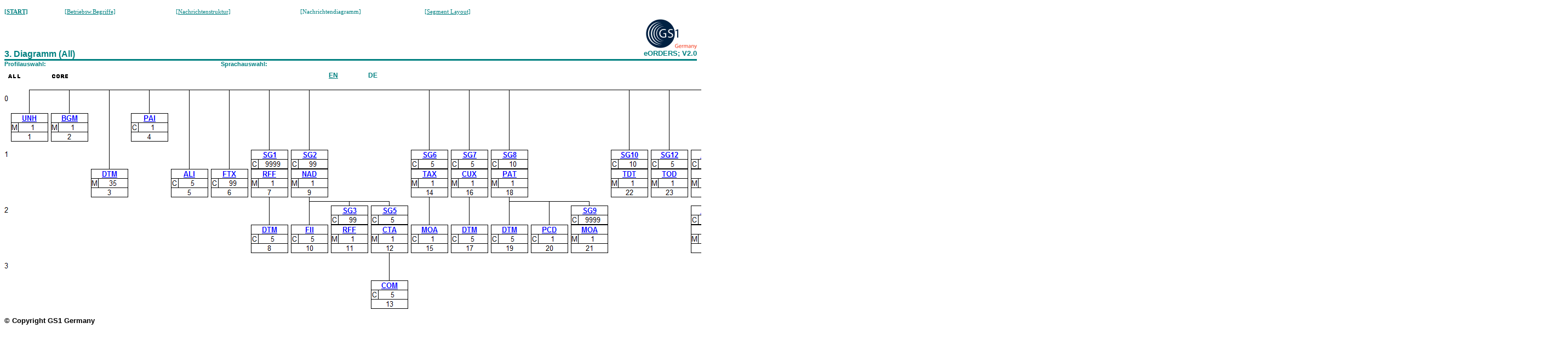

--- FILE ---
content_type: text/html; charset=utf-8
request_url: https://www.gs1-germany.de/internet/common/files/eEurope_english/orders/german/all/h31.htm
body_size: 2100
content:
  <!DOCTYPE HTML PUBLIC "-//W3C//DTD HTML 4.01 Transitional//EN">
  <HTML>
  <HEAD>
  <TITLE>eORDERS; V2.0</TITLE>
  <META http-equiv="Content-Type" content="text/html; charset=utf-8">
  <META name="GENERATOR" content="GEFEG.FX">
  <META name="edipath" content="eORDERS; V2.0/ORDERS">
  <META name="segmentnumber" content="">
  <BASE target="_top">
  <STYLE type="text/css">
    .f0 { font: bold 8pt "Verdana"; }
    .f1 { font: 8pt "Verdana"; }
    .f2 { font: 9pt "Arial"; }
    .f3 { font: bold 12pt "Arial"; }
    .f4 { font: bold 10pt "Arial"; }
    .f5 { font: bold 8pt "Arial"; }
    .f6 { font: bold 9pt "Arial"; }
    .f7 { font: 10pt "Arial"; }
    .b0 {border-color:#000000; }
    .b1 {border-width:1.5pt;border-style:double;border-color:#000000; }
    .b2 {border-top-width:6.0pt;border-bottom-width:6.0pt;border-top-style:solid;border-bottom-style:solid;border-left-color:#FFFFFF;border-top-color:#FFFFFF;border-right-color:#000000;border-bottom-color:#FFFFFF; }
    .b3 {border-left-width:6.0pt;border-top-width:6.0pt;border-bottom-width:6.0pt;border-left-style:solid;border-top-style:solid;border-bottom-style:solid;border-left-color:#FFFFFF;border-top-color:#FFFFFF;border-right-color:#000000;border-bottom-color:#FFFFFF; }
    .b4 {border-bottom-width:2.3pt;border-bottom-style:solid;border-left-color:#000000;border-top-color:#000000;border-right-color:#000000;border-bottom-color:#008080; }
    .b5 {border-top-width:6.0pt;border-bottom-width:6.0pt;border-top-style:solid;border-bottom-style:solid;border-left-color:#FFFFFF;border-top-color:#FFFFFF;border-right-color:#0000FF;border-bottom-color:#FFFFFF; }
    .b6 {border-left-width:6.0pt;border-top-width:6.0pt;border-bottom-width:6.0pt;border-left-style:solid;border-top-style:solid;border-bottom-style:solid;border-left-color:#FFFFFF;border-top-color:#FFFFFF;border-right-color:#0000FF;border-bottom-color:#FFFFFF; }
    .b7 {border-top-width:6.0pt;border-top-style:solid;border-color:#FFFFFF; }
    .b8 {border-width:0.8pt;border-style:solid;border-color:#000000; }
    .b9 {border-top-width:0.8pt;border-right-width:0.8pt;border-top-style:solid;border-right-style:solid;border-color:#000000; }
    .b10 {border-top-width:0.8pt;border-top-style:solid;border-color:#000000; }
    .b11 {border-width:0.8pt;border-style:solid;border-color:#000000; }
    .b12 {border-width:0.8pt;border-style:solid;border-color:#000000; }
  </STYLE>
  <script language="JavaScript" src="../../script.js" type="text/javascript">
  </script>
  </HEAD>
  <BODY onload="init()" BGCOLOR="#FFFFFF" LINK="#008080" VLINK="#008080" ALINK="#800080">
      <TABLE  WIDTH="100%" CELLSPACING="0" CELLPADDING="0" BORDER="0">
        <TR>
          <TD VALIGN="TOP" WIDTH="8%" CLASS="b2" NOWRAP><A HREF="../../id1.htm"><SPAN  CLASS="f0">[START]</SPAN></A></TD>
          <TD VALIGN="TOP" WIDTH="16%" CLASS="b3" NOWRAP><A HREF="h11.htm"><SPAN  CLASS="f1">[Betriebsw.Begriffe]</SPAN></A></TD>
          <TD VALIGN="TOP" WIDTH="18%" CLASS="b3" NOWRAP><A HREF="h21.htm"><SPAN  CLASS="f1">[Nachrichtenstruktur]</SPAN></A></TD>
          <TD VALIGN="TOP" WIDTH="18%" CLASS="b3" NOWRAP><FONT  COLOR="#008080"><SPAN  CLASS="f1">[Nachrichtendiagramm]</SPAN></FONT></TD>
          <TD VALIGN="TOP" WIDTH="21%" CLASS="b3">
          <TABLE WIDTH="100%" BORDER="0" CELLSPACING="0" CELLPADDING="0">
            <TR>
              <TD WIDTH="83%" NOWRAP CLASS="f1"><A HREF="h51.htm">[Segment Layout]</A></TD>
              <TD WIDTH="16%" NOWRAP CLASS="f1"><FONT  COLOR="#FFFFFF"></FONT></TD>
            </TR>
          </TABLE>
          </TD>
          <TD VALIGN="TOP" WIDTH="67%" CLASS="b3"><SPAN  CLASS="f0">&nbsp;</SPAN></TD>
        </TR>
      </TABLE>
      <TABLE  WIDTH="100%" CELLSPACING="0" CELLPADDING="0" BORDER="0">
        <TR>
          <TD VALIGN="TOP" WIDTH="100%" CLASS="b0">
          <TABLE WIDTH="100%" BORDER="0" CELLSPACING="0" CELLPADDING="0">
            <TR>
              <TD WIDTH="32%" NOWRAP CLASS="f3"><FONT  COLOR="#008080">&nbsp;&nbsp; </FONT></TD>
              <TD WIDTH="58%" NOWRAP CLASS="f3"><FONT  COLOR="#FFFFFF"></FONT></TD>
              <TD WIDTH="9%" ALIGN="RIGHT"><IMG ALT="" SRC="GS1_logo-transp-de.gif" WIDTH="93" HEIGHT="55" BORDER="0"></TD>
            </TR>
          </TABLE>
          </TD>
        </TR>
      </TABLE>
      <TABLE  WIDTH="100%" CELLSPACING="0" CELLPADDING="0" BORDER="0">
        <TR>
          <TD VALIGN="TOP" WIDTH="100%" CLASS="b4">
          <TABLE WIDTH="100%" BORDER="0" CELLSPACING="0" CELLPADDING="0">
            <TR VALIGN="TOP">
              <TD WIDTH="33%" NOWRAP CLASS="f3"><FONT  COLOR="#008080">3. Diagramm (All)</FONT></TD>
              <TD WIDTH="4%" CLASS="f2">&nbsp;&nbsp;&nbsp;&nbsp;&nbsp;&nbsp;&nbsp;&nbsp;&nbsp;&nbsp;&nbsp;&nbsp;&nbsp;&nbsp;&nbsp;&nbsp;&nbsp;&nbsp;&nbsp;&nbsp;&nbsp;&nbsp;&nbsp;&nbsp;&nbsp;&nbsp;&nbsp;&nbsp;&nbsp;&nbsp;&nbsp;&nbsp;&nbsp; </TD>
              <TD WIDTH="28%" NOWRAP CLASS="f4"><FONT  COLOR="#FFFFFF"></FONT></TD>
              <TD WIDTH="33%" ALIGN="RIGHT" NOWRAP CLASS="f4"><FONT  COLOR="#008080">eORDERS; V2.0</FONT></TD>
            </TR>
          </TABLE>
          </TD>
        </TR>
      </TABLE>
      <TABLE  WIDTH="100%" CELLSPACING="0" CELLPADDING="0" BORDER="0">
        <TR>
          <TD VALIGN="TOP" WIDTH="100%" CLASS="b0">
          <TABLE WIDTH="100%" BORDER="0" CELLSPACING="0" CELLPADDING="0">
            <TR>
              <TD WIDTH="8%" NOWRAP CLASS="f5"><FONT  COLOR="#008080">Profilauswahl:</FONT></TD>
              <TD WIDTH="23%" NOWRAP CLASS="f5"><FONT  COLOR="#008080">&nbsp;&nbsp;&nbsp;&nbsp;&nbsp;&nbsp;&nbsp;&nbsp;&nbsp;&nbsp;&nbsp;&nbsp;&nbsp;&nbsp;&nbsp;&nbsp;&nbsp;&nbsp;&nbsp;&nbsp;&nbsp;&nbsp;&nbsp;&nbsp;&nbsp;&nbsp;&nbsp;&nbsp;&nbsp;&nbsp;&nbsp;&nbsp;&nbsp;&nbsp;&nbsp;&nbsp;&nbsp;&nbsp;&nbsp;&nbsp;&nbsp;&nbsp;&nbsp;&nbsp;&nbsp;&nbsp;&nbsp;&nbsp;&nbsp;&nbsp;&nbsp;&nbsp;&nbsp;&nbsp;&nbsp;&nbsp;&nbsp;&nbsp;&nbsp;&nbsp;&nbsp;&nbsp;&nbsp;&nbsp;&nbsp;&nbsp;&nbsp;&nbsp;&nbsp;&nbsp;&nbsp;&nbsp;&nbsp;&nbsp;&nbsp;&nbsp;&nbsp;&nbsp; </FONT></TD>
              <TD WIDTH="10%" NOWRAP CLASS="f5"><FONT  COLOR="#008080">Sprachauswahl:</FONT></TD>
              <TD WIDTH="58%" NOWRAP CLASS="f5"><FONT  COLOR="#FFFFFF"></FONT></TD>
            </TR>
          </TABLE>
          </TD>
        </TR>
      </TABLE>
      <TABLE  WIDTH="100%" CELLSPACING="0" CELLPADDING="0" BORDER="0">
        <TR>
          <TD VALIGN="TOP" WIDTH="6%" CLASS="b5"><IMG ALT="European DESADV" SRC="all.gif" WIDTH="36" HEIGHT="18" BORDER="0"></TD>
          <TD VALIGN="TOP" WIDTH="59%" CLASS="b6">
          <TABLE WIDTH="100%" BORDER="0" CELLSPACING="0" CELLPADDING="0">
            <TR VALIGN="TOP">
              <TD WIDTH="9%"><A HREF="../core/h31.htm"><IMG ALT="European DESADV core" SRC="core.gif" WIDTH="36" HEIGHT="18" BORDER="0"></A></TD>
              <TD WIDTH="59%" NOWRAP CLASS="f6"><FONT  COLOR="#FFFFFF"></FONT></TD>
              <TD WIDTH="5%" CLASS="f6"><A HREF="../../english/all/h31.htm">EN</A></TD>
              <TD WIDTH="5%" NOWRAP CLASS="f6"><FONT  COLOR="#FFFFFF"></FONT></TD>
              <TD WIDTH="5%" CLASS="f6"><FONT  COLOR="#008080">DE</FONT></TD>
              <TD WIDTH="16%" NOWRAP CLASS="f6"><FONT  COLOR="#FFFFFF"></FONT></TD>
            </TR>
          </TABLE>
          </TD>
          <TD VALIGN="TOP" WIDTH="84%" CLASS="b7"><SPAN  CLASS="f0">&nbsp;</SPAN></TD>
        </TR>
      </TABLE>
      <TABLE CELLSPACING="0" CELLPADDING="0" BORDER="0">
      <TR>
        <TD VALIGN="TOP" WIDTH="16" COLSPAN="2" HEIGHT="15"></TD>
        <TD VALIGN="TOP" WIDTH="68" HEIGHT="15"><IMG ALT="" SRC="h31_1.gif" WIDTH=68 HEIGHT=15></TD>
        <TD VALIGN="TOP" WIDTH="5" HEIGHT="15"><IMG ALT="" SRC="h31_2.gif" WIDTH=5 HEIGHT=15></TD>
        <TD VALIGN="TOP" WIDTH="68" HEIGHT="15"><IMG ALT="" SRC="h31_3.gif" WIDTH=68 HEIGHT=15></TD>
        <TD VALIGN="TOP" WIDTH="5" HEIGHT="15"><IMG ALT="" SRC="h31_2.gif" WIDTH=5 HEIGHT=15></TD>
        <TD VALIGN="TOP" WIDTH="68" HEIGHT="15"><IMG ALT="" SRC="h31_3.gif" WIDTH=68 HEIGHT=15></TD>
        <TD VALIGN="TOP" WIDTH="5" HEIGHT="15"><IMG ALT="" SRC="h31_2.gif" WIDTH=5 HEIGHT=15></TD>
        <TD VALIGN="TOP" WIDTH="68" HEIGHT="15"><IMG ALT="" SRC="h31_3.gif" WIDTH=68 HEIGHT=15></TD>
        <TD VALIGN="TOP" WIDTH="5" HEIGHT="15"><IMG ALT="" SRC="h31_2.gif" WIDTH=5 HEIGHT=15></TD>
        <TD VALIGN="TOP" WIDTH="68" HEIGHT="15"><IMG ALT="" SRC="h31_3.gif" WIDTH=68 HEIGHT=15></TD>
        <TD VALIGN="TOP" WIDTH="5" HEIGHT="15"><IMG ALT="" SRC="h31_2.gif" WIDTH=5 HEIGHT=15></TD>
        <TD VALIGN="TOP" WIDTH="68" HEIGHT="15"><IMG ALT="" SRC="h31_3.gif" WIDTH=68 HEIGHT=15></TD>
        <TD VALIGN="TOP" WIDTH="5" HEIGHT="15"><IMG ALT="" SRC="h31_2.gif" WIDTH=5 HEIGHT=15></TD>
        <TD VALIGN="TOP" WIDTH="68" HEIGHT="15"><IMG ALT="" SRC="h31_3.gif" WIDTH=68 HEIGHT=15></TD>
        <TD VALIGN="TOP" WIDTH="5" HEIGHT="15"><IMG ALT="" SRC="h31_2.gif" WIDTH=5 HEIGHT=15></TD>
        <TD VALIGN="TOP" WIDTH="68" HEIGHT="15"><IMG ALT="" SRC="h31_3.gif" WIDTH=68 HEIGHT=15></TD>
        <TD VALIGN="TOP" WIDTH="5" HEIGHT="15"><IMG ALT="" SRC="h31_2.gif" WIDTH=5 HEIGHT=15></TD>
        <TD VALIGN="TOP" WIDTH="68" HEIGHT="15"><IMG ALT="" SRC="h31_4.gif" WIDTH=68 HEIGHT=15></TD>
        <TD VALIGN="TOP" WIDTH="5" HEIGHT="15"><IMG ALT="" SRC="h31_2.gif" WIDTH=5 HEIGHT=15></TD>
        <TD VALIGN="TOP" WIDTH="68" HEIGHT="15"><IMG ALT="" SRC="h31_4.gif" WIDTH=68 HEIGHT=15></TD>
        <TD VALIGN="TOP" WIDTH="5" HEIGHT="15"><IMG ALT="" SRC="h31_2.gif" WIDTH=5 HEIGHT=15></TD>
        <TD VALIGN="TOP" WIDTH="68" HEIGHT="15"><IMG ALT="" SRC="h31_3.gif" WIDTH=68 HEIGHT=15></TD>
        <TD VALIGN="TOP" WIDTH="5" HEIGHT="15"><IMG ALT="" SRC="h31_2.gif" WIDTH=5 HEIGHT=15></TD>
        <TD VALIGN="TOP" WIDTH="68" HEIGHT="15"><IMG ALT="" SRC="h31_3.gif" WIDTH=68 HEIGHT=15></TD>
        <TD VALIGN="TOP" WIDTH="5" HEIGHT="15"><IMG ALT="" SRC="h31_2.gif" WIDTH=5 HEIGHT=15></TD>
        <TD VALIGN="TOP" WIDTH="68" HEIGHT="15"><IMG ALT="" SRC="h31_3.gif" WIDTH=68 HEIGHT=15></TD>
        <TD VALIGN="TOP" WIDTH="5" HEIGHT="15"><IMG ALT="" SRC="h31_2.gif" WIDTH=5 HEIGHT=15></TD>
        <TD VALIGN="TOP" WIDTH="68" HEIGHT="15"><IMG ALT="" SRC="h31_4.gif" WIDTH=68 HEIGHT=15></TD>
        <TD VALIGN="TOP" WIDTH="5" HEIGHT="15"><IMG ALT="" SRC="h31_2.gif" WIDTH=5 HEIGHT=15></TD>
        <TD VALIGN="TOP" WIDTH="68" HEIGHT="15"><IMG ALT="" SRC="h31_4.gif" WIDTH=68 HEIGHT=15></TD>
        <TD VALIGN="TOP" WIDTH="5" HEIGHT="15"><IMG ALT="" SRC="h31_2.gif" WIDTH=5 HEIGHT=15></TD>
        <TD VALIGN="TOP" WIDTH="68" HEIGHT="15"><IMG ALT="" SRC="h31_3.gif" WIDTH=68 HEIGHT=15></TD>
        <TD VALIGN="TOP" WIDTH="5" HEIGHT="15"><IMG ALT="" SRC="h31_2.gif" WIDTH=5 HEIGHT=15></TD>
        <TD VALIGN="TOP" WIDTH="68" HEIGHT="15"><IMG ALT="" SRC="h31_3.gif" WIDTH=68 HEIGHT=15></TD>
        <TD VALIGN="TOP" WIDTH="5" HEIGHT="15"><IMG ALT="" SRC="h31_2.gif" WIDTH=5 HEIGHT=15></TD>
        <TD VALIGN="TOP" WIDTH="68" HEIGHT="15"><IMG ALT="" SRC="h31_3.gif" WIDTH=68 HEIGHT=15></TD>
        <TD VALIGN="TOP" WIDTH="5" HEIGHT="15"><IMG ALT="" SRC="h31_2.gif" WIDTH=5 HEIGHT=15></TD>
        <TD VALIGN="TOP" WIDTH="68" HEIGHT="15"><IMG ALT="" SRC="h31_4.gif" WIDTH=68 HEIGHT=15></TD>
        <TD VALIGN="TOP" WIDTH="5" HEIGHT="15"><IMG ALT="" SRC="h31_2.gif" WIDTH=5 HEIGHT=15></TD>
        <TD VALIGN="TOP" WIDTH="68" HEIGHT="15"><IMG ALT="" SRC="h31_3.gif" WIDTH=68 HEIGHT=15></TD>
        <TD VALIGN="TOP" WIDTH="5" HEIGHT="15"><IMG ALT="" SRC="h31_2.gif" WIDTH=5 HEIGHT=15></TD>
        <TD VALIGN="TOP" WIDTH="68" HEIGHT="15"><IMG ALT="" SRC="h31_4.gif" WIDTH=68 HEIGHT=15></TD>
        <TD VALIGN="TOP" WIDTH="5" HEIGHT="15"><IMG ALT="" SRC="h31_2.gif" WIDTH=5 HEIGHT=15></TD>
        <TD VALIGN="TOP" WIDTH="68" HEIGHT="15"><IMG ALT="" SRC="h31_4.gif" WIDTH=68 HEIGHT=15></TD>
        <TD VALIGN="TOP" WIDTH="5" HEIGHT="15"><IMG ALT="" SRC="h31_2.gif" WIDTH=5 HEIGHT=15></TD>
        <TD VALIGN="TOP" WIDTH="68" HEIGHT="15"><IMG ALT="" SRC="h31_4.gif" WIDTH=68 HEIGHT=15></TD>
        <TD VALIGN="TOP" WIDTH="5" HEIGHT="15"><IMG ALT="" SRC="h31_2.gif" WIDTH=5 HEIGHT=15></TD>
        <TD VALIGN="TOP" WIDTH="68" HEIGHT="15"><IMG ALT="" SRC="h31_4.gif" WIDTH=68 HEIGHT=15></TD>
        <TD VALIGN="TOP" WIDTH="5" HEIGHT="15"><IMG ALT="" SRC="h31_2.gif" WIDTH=5 HEIGHT=15></TD>
        <TD VALIGN="TOP" WIDTH="68" HEIGHT="15"><IMG ALT="" SRC="h31_4.gif" WIDTH=68 HEIGHT=15></TD>
        <TD VALIGN="TOP" WIDTH="5" HEIGHT="15"><IMG ALT="" SRC="h31_2.gif" WIDTH=5 HEIGHT=15></TD>
        <TD VALIGN="TOP" WIDTH="68" HEIGHT="15"><IMG ALT="" SRC="h31_4.gif" WIDTH=68 HEIGHT=15></TD>
        <TD VALIGN="TOP" WIDTH="5" HEIGHT="15"><IMG ALT="" SRC="h31_2.gif" WIDTH=5 HEIGHT=15></TD>
        <TD VALIGN="TOP" WIDTH="68" HEIGHT="15"><IMG ALT="" SRC="h31_4.gif" WIDTH=68 HEIGHT=15></TD>
        <TD VALIGN="TOP" WIDTH="5" HEIGHT="15"><IMG ALT="" SRC="h31_2.gif" WIDTH=5 HEIGHT=15></TD>
        <TD VALIGN="TOP" WIDTH="68" HEIGHT="15"><IMG ALT="" SRC="h31_4.gif" WIDTH=68 HEIGHT=15></TD>
        <TD VALIGN="TOP" WIDTH="5" HEIGHT="15"><IMG ALT="" SRC="h31_2.gif" WIDTH=5 HEIGHT=15></TD>
        <TD VALIGN="TOP" WIDTH="68" HEIGHT="15"><IMG ALT="" SRC="h31_4.gif" WIDTH=68 HEIGHT=15></TD>
        <TD VALIGN="TOP" WIDTH="5" HEIGHT="15"><IMG ALT="" SRC="h31_2.gif" WIDTH=5 HEIGHT=15></TD>
        <TD VALIGN="TOP" WIDTH="68" HEIGHT="15"><IMG ALT="" SRC="h31_4.gif" WIDTH=68 HEIGHT=15></TD>
        <TD VALIGN="TOP" WIDTH="5" HEIGHT="15"><IMG ALT="" SRC="h31_2.gif" WIDTH=5 HEIGHT=15></TD>
        <TD VALIGN="TOP" WIDTH="68" HEIGHT="15"><IMG ALT="" SRC="h31_4.gif" WIDTH=68 HEIGHT=15></TD>
        <TD VALIGN="TOP" WIDTH="5" HEIGHT="15"><IMG ALT="" SRC="h31_2.gif" WIDTH=5 HEIGHT=15></TD>
        <TD VALIGN="TOP" WIDTH="68" HEIGHT="15"><IMG ALT="" SRC="h31_4.gif" WIDTH=68 HEIGHT=15></TD>
        <TD VALIGN="TOP" WIDTH="5" HEIGHT="15"><IMG ALT="" SRC="h31_2.gif" WIDTH=5 HEIGHT=15></TD>
        <TD VALIGN="TOP" WIDTH="68" HEIGHT="15"><IMG ALT="" SRC="h31_4.gif" WIDTH=68 HEIGHT=15></TD>
        <TD VALIGN="TOP" WIDTH="5" HEIGHT="15"><IMG ALT="" SRC="h31_2.gif" WIDTH=5 HEIGHT=15></TD>
        <TD VALIGN="TOP" WIDTH="68" HEIGHT="15"><IMG ALT="" SRC="h31_4.gif" WIDTH=68 HEIGHT=15></TD>
        <TD VALIGN="TOP" WIDTH="5" HEIGHT="15"><IMG ALT="" SRC="h31_2.gif" WIDTH=5 HEIGHT=15></TD>
        <TD VALIGN="TOP" WIDTH="68" HEIGHT="15"><IMG ALT="" SRC="h31_4.gif" WIDTH=68 HEIGHT=15></TD>
        <TD VALIGN="TOP" WIDTH="5" HEIGHT="15"><IMG ALT="" SRC="h31_2.gif" WIDTH=5 HEIGHT=15></TD>
        <TD VALIGN="TOP" WIDTH="68" HEIGHT="15"><IMG ALT="" SRC="h31_3.gif" WIDTH=68 HEIGHT=15></TD>
        <TD VALIGN="TOP" WIDTH="5" HEIGHT="15"><IMG ALT="" SRC="h31_2.gif" WIDTH=5 HEIGHT=15></TD>
        <TD VALIGN="TOP" WIDTH="68" HEIGHT="15"><IMG ALT="" SRC="h31_3.gif" WIDTH=68 HEIGHT=15></TD>
        <TD VALIGN="TOP" WIDTH="5" HEIGHT="15"><IMG ALT="" SRC="h31_2.gif" WIDTH=5 HEIGHT=15></TD>
        <TD VALIGN="TOP" WIDTH="68" HEIGHT="15"><IMG ALT="" SRC="h31_3.gif" WIDTH=68 HEIGHT=15></TD>
        <TD VALIGN="TOP" WIDTH="5" HEIGHT="15"><IMG ALT="" SRC="h31_2.gif" WIDTH=5 HEIGHT=15></TD>
        <TD VALIGN="TOP" WIDTH="68" HEIGHT="15"><IMG ALT="" SRC="h31_5.gif" WIDTH=68 HEIGHT=15></TD>
      </TR>
      <TR>
        <TD VALIGN="TOP" WIDTH="11" HEIGHT="35"><IMG ALT="" SRC="h31_6.gif" WIDTH=11 HEIGHT=35></TD>
        <TD VALIGN="TOP" WIDTH="5" HEIGHT="35"></TD>
        <TD VALIGN="TOP" WIDTH="68" HEIGHT="35"><IMG ALT="" SRC="h31_7.gif" WIDTH=68 HEIGHT=35></TD>
        <TD VALIGN="TOP" WIDTH="5" HEIGHT="35"></TD>
        <TD VALIGN="TOP" WIDTH="68" HEIGHT="35"><IMG ALT="" SRC="h31_7.gif" WIDTH=68 HEIGHT=35></TD>
        <TD VALIGN="TOP" WIDTH="5" HEIGHT="35"></TD>
        <TD VALIGN="TOP" WIDTH="68" HEIGHT="35"><IMG ALT="" SRC="h31_7.gif" WIDTH=68 HEIGHT=35></TD>
        <TD VALIGN="TOP" WIDTH="5" HEIGHT="35"></TD>
        <TD VALIGN="TOP" WIDTH="68" HEIGHT="35"><IMG ALT="" SRC="h31_7.gif" WIDTH=68 HEIGHT=35></TD>
        <TD VALIGN="TOP" WIDTH="5" HEIGHT="35"></TD>
        <TD VALIGN="TOP" WIDTH="68" HEIGHT="35"><IMG ALT="" SRC="h31_7.gif" WIDTH=68 HEIGHT=35></TD>
        <TD VALIGN="TOP" WIDTH="5" HEIGHT="35"></TD>
        <TD VALIGN="TOP" WIDTH="68" HEIGHT="35"><IMG ALT="" SRC="h31_7.gif" WIDTH=68 HEIGHT=35></TD>
        <TD VALIGN="TOP" WIDTH="5" HEIGHT="35"></TD>
        <TD VALIGN="TOP" WIDTH="68" HEIGHT="35"><IMG ALT="" SRC="h31_7.gif" WIDTH=68 HEIGHT=35></TD>
        <TD VALIGN="TOP" WIDTH="5" HEIGHT="35"></TD>
        <TD VALIGN="TOP" WIDTH="68" HEIGHT="35"><IMG ALT="" SRC="h31_7.gif" WIDTH=68 HEIGHT=35></TD>
        <TD VALIGN="TOP" WIDTH="151" COLSPAN="5" HEIGHT="35"></TD>
        <TD VALIGN="TOP" WIDTH="68" HEIGHT="35"><IMG ALT="" SRC="h31_7.gif" WIDTH=68 HEIGHT=35></TD>
        <TD VALIGN="TOP" WIDTH="5" HEIGHT="35"></TD>
        <TD VALIGN="TOP" WIDTH="68" HEIGHT="35"><IMG ALT="" SRC="h31_7.gif" WIDTH=68 HEIGHT=35></TD>
        <TD VALIGN="TOP" WIDTH="5" HEIGHT="35"></TD>
        <TD VALIGN="TOP" WIDTH="68" HEIGHT="35"><IMG ALT="" SRC="h31_7.gif" WIDTH=68 HEIGHT=35></TD>
        <TD VALIGN="TOP" WIDTH="151" COLSPAN="5" HEIGHT="35"></TD>
        <TD VALIGN="TOP" WIDTH="68" HEIGHT="35"><IMG ALT="" SRC="h31_7.gif" WIDTH=68 HEIGHT=35></TD>
        <TD VALIGN="TOP" WIDTH="5" HEIGHT="35"></TD>
        <TD VALIGN="TOP" WIDTH="68" HEIGHT="35"><IMG ALT="" SRC="h31_7.gif" WIDTH=68 HEIGHT=35></TD>
        <TD VALIGN="TOP" WIDTH="5" HEIGHT="35"></TD>
        <TD VALIGN="TOP" WIDTH="68" HEIGHT="35"><IMG ALT="" SRC="h31_7.gif" WIDTH=68 HEIGHT=35></TD>
        <TD VALIGN="TOP" WIDTH="78" COLSPAN="3" HEIGHT="35"></TD>
        <TD VALIGN="TOP" WIDTH="68" HEIGHT="35"><IMG ALT="" SRC="h31_7.gif" WIDTH=68 HEIGHT=35></TD>
        <TD VALIGN="TOP" WIDTH="1100" COLSPAN="31" HEIGHT="35"></TD>
        <TD VALIGN="TOP" WIDTH="68" HEIGHT="35"><IMG ALT="" SRC="h31_7.gif" WIDTH=68 HEIGHT=35></TD>
        <TD VALIGN="TOP" WIDTH="5" HEIGHT="35"></TD>
        <TD VALIGN="TOP" WIDTH="68" HEIGHT="35"><IMG ALT="" SRC="h31_7.gif" WIDTH=68 HEIGHT=35></TD>
        <TD VALIGN="TOP" WIDTH="5" HEIGHT="35"></TD>
        <TD VALIGN="TOP" WIDTH="68" HEIGHT="35"><IMG ALT="" SRC="h31_7.gif" WIDTH=68 HEIGHT=35></TD>
        <TD VALIGN="TOP" WIDTH="5" HEIGHT="35"></TD>
        <TD VALIGN="TOP" WIDTH="68" HEIGHT="35"><IMG ALT="" SRC="h31_7.gif" WIDTH=68 HEIGHT=35></TD>
      </TR>
      <TR>
        <TD VALIGN="TOP" WIDTH="16" COLSPAN="2" HEIGHT="52"></TD>
        <TD VALIGN="TOP" WIDTH="68" HEIGHT="52"><MAP name="8"><AREA SHAPE="rect" COORDS="1,1,67,17" HREF="h51.htm"></MAP><IMG ALT="" SRC="h31_8.gif" WIDTH=68 HEIGHT=52 USEMAP="#8" BORDER="0"></TD>
        <TD VALIGN="TOP" WIDTH="5" HEIGHT="52"></TD>
        <TD VALIGN="TOP" WIDTH="68" HEIGHT="52"><MAP name="9"><AREA SHAPE="rect" COORDS="1,1,67,17" HREF="h52.htm"></MAP><IMG ALT="" SRC="h31_9.gif" WIDTH=68 HEIGHT=52 USEMAP="#9" BORDER="0"></TD>
        <TD VALIGN="TOP" WIDTH="5" HEIGHT="52"></TD>
        <TD VALIGN="TOP" WIDTH="68" HEIGHT="52"><IMG ALT="" SRC="h31_10.gif" WIDTH=68 HEIGHT=52></TD>
        <TD VALIGN="TOP" WIDTH="5" HEIGHT="52"></TD>
        <TD VALIGN="TOP" WIDTH="68" HEIGHT="52"><MAP name="11"><AREA SHAPE="rect" COORDS="1,1,67,17" HREF="h510.htm"></MAP><IMG ALT="" SRC="h31_11.gif" WIDTH=68 HEIGHT=52 USEMAP="#11" BORDER="0"></TD>
        <TD VALIGN="TOP" WIDTH="5" HEIGHT="52"></TD>
        <TD VALIGN="TOP" WIDTH="68" HEIGHT="52"><IMG ALT="" SRC="h31_10.gif" WIDTH=68 HEIGHT=52></TD>
        <TD VALIGN="TOP" WIDTH="5" HEIGHT="52"></TD>
        <TD VALIGN="TOP" WIDTH="68" HEIGHT="52"><IMG ALT="" SRC="h31_10.gif" WIDTH=68 HEIGHT=52></TD>
        <TD VALIGN="TOP" WIDTH="5" HEIGHT="52"></TD>
        <TD VALIGN="TOP" WIDTH="68" HEIGHT="52"><IMG ALT="" SRC="h31_10.gif" WIDTH=68 HEIGHT=52></TD>
        <TD VALIGN="TOP" WIDTH="5" HEIGHT="52"></TD>
        <TD VALIGN="TOP" WIDTH="68" HEIGHT="52"><IMG ALT="" SRC="h31_10.gif" WIDTH=68 HEIGHT=52></TD>
        <TD VALIGN="TOP" WIDTH="151" COLSPAN="5" HEIGHT="52"></TD>
        <TD VALIGN="TOP" WIDTH="68" HEIGHT="52"><IMG ALT="" SRC="h31_10.gif" WIDTH=68 HEIGHT=52></TD>
        <TD VALIGN="TOP" WIDTH="5" HEIGHT="52"></TD>
        <TD VALIGN="TOP" WIDTH="68" HEIGHT="52"><IMG ALT="" SRC="h31_10.gif" WIDTH=68 HEIGHT=52></TD>
        <TD VALIGN="TOP" WIDTH="5" HEIGHT="52"></TD>
        <TD VALIGN="TOP" WIDTH="68" HEIGHT="52"><IMG ALT="" SRC="h31_10.gif" WIDTH=68 HEIGHT=52></TD>
        <TD VALIGN="TOP" WIDTH="151" COLSPAN="5" HEIGHT="52"></TD>
        <TD VALIGN="TOP" WIDTH="68" HEIGHT="52"><IMG ALT="" SRC="h31_10.gif" WIDTH=68 HEIGHT=52></TD>
        <TD VALIGN="TOP" WIDTH="5" HEIGHT="52"></TD>
        <TD VALIGN="TOP" WIDTH="68" HEIGHT="52"><IMG ALT="" SRC="h31_10.gif" WIDTH=68 HEIGHT=52></TD>
        <TD VALIGN="TOP" WIDTH="5" HEIGHT="52"></TD>
        <TD VALIGN="TOP" WIDTH="68" HEIGHT="52"><IMG ALT="" SRC="h31_10.gif" WIDTH=68 HEIGHT=52></TD>
        <TD VALIGN="TOP" WIDTH="78" COLSPAN="3" HEIGHT="52"></TD>
        <TD VALIGN="TOP" WIDTH="68" HEIGHT="52"><IMG ALT="" SRC="h31_10.gif" WIDTH=68 HEIGHT=52></TD>
        <TD VALIGN="TOP" WIDTH="1100" COLSPAN="31" HEIGHT="52"></TD>
        <TD VALIGN="TOP" WIDTH="68" HEIGHT="52"><MAP name="12"><AREA SHAPE="rect" COORDS="1,1,67,17" HREF="h5171.htm"></MAP><IMG ALT="" SRC="h31_12.gif" WIDTH=68 HEIGHT=52 USEMAP="#12" BORDER="0"></TD>
        <TD VALIGN="TOP" WIDTH="5" HEIGHT="52"></TD>
        <TD VALIGN="TOP" WIDTH="68" HEIGHT="52"><IMG ALT="" SRC="h31_10.gif" WIDTH=68 HEIGHT=52></TD>
        <TD VALIGN="TOP" WIDTH="5" HEIGHT="52"></TD>
        <TD VALIGN="TOP" WIDTH="68" HEIGHT="52"><IMG ALT="" SRC="h31_10.gif" WIDTH=68 HEIGHT=52></TD>
        <TD VALIGN="TOP" WIDTH="5" HEIGHT="52"></TD>
        <TD VALIGN="TOP" WIDTH="68" HEIGHT="52"><MAP name="13"><AREA SHAPE="rect" COORDS="1,1,67,17" HREF="h5174.htm"></MAP><IMG ALT="" SRC="h31_13.gif" WIDTH=68 HEIGHT=52 USEMAP="#13" BORDER="0"></TD>
      </TR>
      <TR>
        <TD VALIGN="TOP" WIDTH="162" COLSPAN="6" HEIGHT="15"></TD>
        <TD VALIGN="TOP" WIDTH="68" HEIGHT="15"><IMG ALT="" SRC="h31_14.gif" WIDTH=68 HEIGHT=15></TD>
        <TD VALIGN="TOP" WIDTH="78" COLSPAN="3" HEIGHT="15"></TD>
        <TD VALIGN="TOP" WIDTH="68" HEIGHT="15"><IMG ALT="" SRC="h31_14.gif" WIDTH=68 HEIGHT=15></TD>
        <TD VALIGN="TOP" WIDTH="5" HEIGHT="15"></TD>
        <TD VALIGN="TOP" WIDTH="68" HEIGHT="15"><IMG ALT="" SRC="h31_14.gif" WIDTH=68 HEIGHT=15></TD>
        <TD VALIGN="TOP" WIDTH="5" HEIGHT="15"></TD>
        <TD VALIGN="TOP" WIDTH="68" HEIGHT="15"><IMG ALT="" SRC="h31_14.gif" WIDTH=68 HEIGHT=15></TD>
        <TD VALIGN="TOP" WIDTH="5" HEIGHT="15"></TD>
        <TD VALIGN="TOP" WIDTH="68" HEIGHT="15"><IMG ALT="" SRC="h31_14.gif" WIDTH=68 HEIGHT=15></TD>
        <TD VALIGN="TOP" WIDTH="151" COLSPAN="5" HEIGHT="15"></TD>
        <TD VALIGN="TOP" WIDTH="68" HEIGHT="15"><IMG ALT="" SRC="h31_14.gif" WIDTH=68 HEIGHT=15></TD>
        <TD VALIGN="TOP" WIDTH="5" HEIGHT="15"></TD>
        <TD VALIGN="TOP" WIDTH="68" HEIGHT="15"><IMG ALT="" SRC="h31_14.gif" WIDTH=68 HEIGHT=15></TD>
        <TD VALIGN="TOP" WIDTH="5" HEIGHT="15"></TD>
        <TD VALIGN="TOP" WIDTH="68" HEIGHT="15"><IMG ALT="" SRC="h31_14.gif" WIDTH=68 HEIGHT=15></TD>
        <TD VALIGN="TOP" WIDTH="151" COLSPAN="5" HEIGHT="15"></TD>
        <TD VALIGN="TOP" WIDTH="68" HEIGHT="15"><IMG ALT="" SRC="h31_14.gif" WIDTH=68 HEIGHT=15></TD>
        <TD VALIGN="TOP" WIDTH="5" HEIGHT="15"></TD>
        <TD VALIGN="TOP" WIDTH="68" HEIGHT="15"><IMG ALT="" SRC="h31_14.gif" WIDTH=68 HEIGHT=15></TD>
        <TD VALIGN="TOP" WIDTH="5" HEIGHT="15"></TD>
        <TD VALIGN="TOP" WIDTH="68" HEIGHT="15"><IMG ALT="" SRC="h31_14.gif" WIDTH=68 HEIGHT=15></TD>
        <TD VALIGN="TOP" WIDTH="78" COLSPAN="3" HEIGHT="15"></TD>
        <TD VALIGN="TOP" WIDTH="68" HEIGHT="15"><IMG ALT="" SRC="h31_14.gif" WIDTH=68 HEIGHT=15></TD>
        <TD VALIGN="TOP" WIDTH="1173" COLSPAN="33" HEIGHT="15"></TD>
        <TD VALIGN="TOP" WIDTH="68" HEIGHT="15"><IMG ALT="" SRC="h31_14.gif" WIDTH=68 HEIGHT=15></TD>
        <TD VALIGN="TOP" WIDTH="5" HEIGHT="15"></TD>
        <TD VALIGN="TOP" WIDTH="68" HEIGHT="15"><IMG ALT="" SRC="h31_14.gif" WIDTH=68 HEIGHT=15></TD>
        <TD VALIGN="TOP" WIDTH="73" COLSPAN="2" HEIGHT="15"></TD>
      </TR>
      <TR>
        <TD VALIGN="TOP" WIDTH="11" HEIGHT="35"><IMG ALT="" SRC="h31_15.gif" WIDTH=11 HEIGHT=35></TD>
        <TD VALIGN="TOP" WIDTH="151" COLSPAN="5" HEIGHT="35"></TD>
        <TD VALIGN="TOP" WIDTH="68" HEIGHT="35"><IMG ALT="" SRC="h31_7.gif" WIDTH=68 HEIGHT=35></TD>
        <TD VALIGN="TOP" WIDTH="78" COLSPAN="3" HEIGHT="35"></TD>
        <TD VALIGN="TOP" WIDTH="68" HEIGHT="35"><IMG ALT="" SRC="h31_7.gif" WIDTH=68 HEIGHT=35></TD>
        <TD VALIGN="TOP" WIDTH="5" HEIGHT="35"></TD>
        <TD VALIGN="TOP" WIDTH="68" HEIGHT="35"><IMG ALT="" SRC="h31_7.gif" WIDTH=68 HEIGHT=35></TD>
        <TD VALIGN="TOP" WIDTH="5" HEIGHT="35"></TD>
        <TD VALIGN="TOP" WIDTH="68" HEIGHT="35"><MAP name="16"><AREA SHAPE="rect" COORDS="1,1,67,17" HREF="h517.htm"></MAP><IMG ALT="" SRC="h31_16.gif" WIDTH=68 HEIGHT=35 USEMAP="#16" BORDER="0"></TD>
        <TD VALIGN="TOP" WIDTH="5" HEIGHT="35"></TD>
        <TD VALIGN="TOP" WIDTH="68" HEIGHT="35"><MAP name="17"><AREA SHAPE="rect" COORDS="1,1,67,17" HREF="h533.htm"></MAP><IMG ALT="" SRC="h31_17.gif" WIDTH=68 HEIGHT=35 USEMAP="#17" BORDER="0"></TD>
        <TD VALIGN="TOP" WIDTH="151" COLSPAN="5" HEIGHT="35"></TD>
        <TD VALIGN="TOP" WIDTH="68" HEIGHT="35"><MAP name="18"><AREA SHAPE="rect" COORDS="1,1,67,17" HREF="h574.htm"></MAP><IMG ALT="" SRC="h31_18.gif" WIDTH=68 HEIGHT=35 USEMAP="#18" BORDER="0"></TD>
        <TD VALIGN="TOP" WIDTH="5" HEIGHT="35"></TD>
        <TD VALIGN="TOP" WIDTH="68" HEIGHT="35"><MAP name="19"><AREA SHAPE="rect" COORDS="1,1,67,17" HREF="h576.htm"></MAP><IMG ALT="" SRC="h31_19.gif" WIDTH=68 HEIGHT=35 USEMAP="#19" BORDER="0"></TD>
        <TD VALIGN="TOP" WIDTH="5" HEIGHT="35"></TD>
        <TD VALIGN="TOP" WIDTH="68" HEIGHT="35"><MAP name="20"><AREA SHAPE="rect" COORDS="1,1,67,17" HREF="h578.htm"></MAP><IMG ALT="" SRC="h31_20.gif" WIDTH=68 HEIGHT=35 USEMAP="#20" BORDER="0"></TD>
        <TD VALIGN="TOP" WIDTH="151" COLSPAN="5" HEIGHT="35"></TD>
        <TD VALIGN="TOP" WIDTH="68" HEIGHT="35"><MAP name="21"><AREA SHAPE="rect" COORDS="1,1,67,17" HREF="h596.htm"></MAP><IMG ALT="" SRC="h31_21.gif" WIDTH=68 HEIGHT=35 USEMAP="#21" BORDER="0"></TD>
        <TD VALIGN="TOP" WIDTH="5" HEIGHT="35"></TD>
        <TD VALIGN="TOP" WIDTH="68" HEIGHT="35"><MAP name="22"><AREA SHAPE="rect" COORDS="1,1,67,17" HREF="h597.htm"></MAP><IMG ALT="" SRC="h31_22.gif" WIDTH=68 HEIGHT=35 USEMAP="#22" BORDER="0"></TD>
        <TD VALIGN="TOP" WIDTH="5" HEIGHT="35"></TD>
        <TD VALIGN="TOP" WIDTH="68" HEIGHT="35"><MAP name="23"><AREA SHAPE="rect" COORDS="1,1,67,17" HREF="h598.htm"></MAP><IMG ALT="" SRC="h31_23.gif" WIDTH=68 HEIGHT=35 USEMAP="#23" BORDER="0"></TD>
        <TD VALIGN="TOP" WIDTH="78" COLSPAN="3" HEIGHT="35"></TD>
        <TD VALIGN="TOP" WIDTH="68" HEIGHT="35"><MAP name="24"><AREA SHAPE="rect" COORDS="1,1,67,17" HREF="h5101.htm"></MAP><IMG ALT="" SRC="h31_24.gif" WIDTH=68 HEIGHT=35 USEMAP="#24" BORDER="0"></TD>
        <TD VALIGN="TOP" WIDTH="1173" COLSPAN="33" HEIGHT="35"></TD>
        <TD VALIGN="TOP" WIDTH="68" HEIGHT="35"><IMG ALT="" SRC="h31_7.gif" WIDTH=68 HEIGHT=35></TD>
        <TD VALIGN="TOP" WIDTH="5" HEIGHT="35"></TD>
        <TD VALIGN="TOP" WIDTH="68" HEIGHT="35"><IMG ALT="" SRC="h31_7.gif" WIDTH=68 HEIGHT=35></TD>
        <TD VALIGN="TOP" WIDTH="73" COLSPAN="2" HEIGHT="35"></TD>
      </TR>
      <TR>
        <TD VALIGN="TOP" WIDTH="162" COLSPAN="6" HEIGHT="52"></TD>
        <TD VALIGN="TOP" WIDTH="68" HEIGHT="52"><MAP name="25"><AREA SHAPE="rect" COORDS="1,1,67,17" HREF="h53.htm"></MAP><IMG ALT="" SRC="h31_25.gif" WIDTH=68 HEIGHT=52 USEMAP="#25" BORDER="0"></TD>
        <TD VALIGN="TOP" WIDTH="78" COLSPAN="3" HEIGHT="52"></TD>
        <TD VALIGN="TOP" WIDTH="68" HEIGHT="52"><MAP name="26"><AREA SHAPE="rect" COORDS="1,1,67,17" HREF="h511.htm"></MAP><IMG ALT="" SRC="h31_26.gif" WIDTH=68 HEIGHT=52 USEMAP="#26" BORDER="0"></TD>
        <TD VALIGN="TOP" WIDTH="5" HEIGHT="52"></TD>
        <TD VALIGN="TOP" WIDTH="68" HEIGHT="52"><MAP name="27"><AREA SHAPE="rect" COORDS="1,1,67,17" HREF="h512.htm"></MAP><IMG ALT="" SRC="h31_27.gif" WIDTH=68 HEIGHT=52 USEMAP="#27" BORDER="0"></TD>
        <TD VALIGN="TOP" WIDTH="5" HEIGHT="52"></TD>
        <TD VALIGN="TOP" WIDTH="68" HEIGHT="52"><MAP name="28"><AREA SHAPE="rect" COORDS="1,1,67,17" HREF="h517.htm"></MAP><IMG ALT="" SRC="h31_28.gif" WIDTH=68 HEIGHT=52 USEMAP="#28" BORDER="0"></TD>
        <TD VALIGN="TOP" WIDTH="5" HEIGHT="52"></TD>
        <TD VALIGN="TOP" WIDTH="68" HEIGHT="52"><MAP name="29"><AREA SHAPE="rect" COORDS="1,1,67,17" HREF="h533.htm"></MAP><IMG ALT="" SRC="h31_29.gif" WIDTH=68 HEIGHT=52 USEMAP="#29" BORDER="0"></TD>
        <TD VALIGN="TOP" WIDTH="151" COLSPAN="5" HEIGHT="52"></TD>
        <TD VALIGN="TOP" WIDTH="68" HEIGHT="52"><MAP name="30"><AREA SHAPE="rect" COORDS="1,1,67,17" HREF="h574.htm"></MAP><IMG ALT="" SRC="h31_30.gif" WIDTH=68 HEIGHT=52 USEMAP="#30" BORDER="0"></TD>
        <TD VALIGN="TOP" WIDTH="5" HEIGHT="52"></TD>
        <TD VALIGN="TOP" WIDTH="68" HEIGHT="52"><MAP name="31"><AREA SHAPE="rect" COORDS="1,1,67,17" HREF="h576.htm"></MAP><IMG ALT="" SRC="h31_31.gif" WIDTH=68 HEIGHT=52 USEMAP="#31" BORDER="0"></TD>
        <TD VALIGN="TOP" WIDTH="5" HEIGHT="52"></TD>
        <TD VALIGN="TOP" WIDTH="68" HEIGHT="52"><MAP name="32"><AREA SHAPE="rect" COORDS="1,1,67,17" HREF="h578.htm"></MAP><IMG ALT="" SRC="h31_32.gif" WIDTH=68 HEIGHT=52 USEMAP="#32" BORDER="0"></TD>
        <TD VALIGN="TOP" WIDTH="151" COLSPAN="5" HEIGHT="52"></TD>
        <TD VALIGN="TOP" WIDTH="68" HEIGHT="52"><MAP name="33"><AREA SHAPE="rect" COORDS="1,1,67,17" HREF="h596.htm"></MAP><IMG ALT="" SRC="h31_33.gif" WIDTH=68 HEIGHT=52 USEMAP="#33" BORDER="0"></TD>
        <TD VALIGN="TOP" WIDTH="5" HEIGHT="52"></TD>
        <TD VALIGN="TOP" WIDTH="68" HEIGHT="52"><MAP name="34"><AREA SHAPE="rect" COORDS="1,1,67,17" HREF="h597.htm"></MAP><IMG ALT="" SRC="h31_34.gif" WIDTH=68 HEIGHT=52 USEMAP="#34" BORDER="0"></TD>
        <TD VALIGN="TOP" WIDTH="5" HEIGHT="52"></TD>
        <TD VALIGN="TOP" WIDTH="68" HEIGHT="52"><MAP name="35"><AREA SHAPE="rect" COORDS="1,1,67,17" HREF="h598.htm"></MAP><IMG ALT="" SRC="h31_35.gif" WIDTH=68 HEIGHT=52 USEMAP="#35" BORDER="0"></TD>
        <TD VALIGN="TOP" WIDTH="78" COLSPAN="3" HEIGHT="52"></TD>
        <TD VALIGN="TOP" WIDTH="68" HEIGHT="52"><MAP name="36"><AREA SHAPE="rect" COORDS="1,1,67,17" HREF="h5101.htm"></MAP><IMG ALT="" SRC="h31_36.gif" WIDTH=68 HEIGHT=52 USEMAP="#36" BORDER="0"></TD>
        <TD VALIGN="TOP" WIDTH="1173" COLSPAN="33" HEIGHT="52"></TD>
        <TD VALIGN="TOP" WIDTH="68" HEIGHT="52"><MAP name="37"><AREA SHAPE="rect" COORDS="1,1,67,17" HREF="h5172.htm"></MAP><IMG ALT="" SRC="h31_37.gif" WIDTH=68 HEIGHT=52 USEMAP="#37" BORDER="0"></TD>
        <TD VALIGN="TOP" WIDTH="5" HEIGHT="52"></TD>
        <TD VALIGN="TOP" WIDTH="68" HEIGHT="52"><MAP name="38"><AREA SHAPE="rect" COORDS="1,1,67,17" HREF="h5173.htm"></MAP><IMG ALT="" SRC="h31_38.gif" WIDTH=68 HEIGHT=52 USEMAP="#38" BORDER="0"></TD>
        <TD VALIGN="TOP" WIDTH="73" COLSPAN="2" HEIGHT="52"></TD>
      </TR>
      <TR>
        <TD VALIGN="TOP" WIDTH="454" COLSPAN="14" HEIGHT="15"></TD>
        <TD VALIGN="TOP" WIDTH="68" HEIGHT="15"><IMG ALT="" SRC="h31_14.gif" WIDTH=68 HEIGHT=15></TD>
        <TD VALIGN="TOP" WIDTH="5" HEIGHT="15"></TD>
        <TD VALIGN="TOP" WIDTH="68" HEIGHT="15"><IMG ALT="" SRC="h31_39.gif" WIDTH=68 HEIGHT=15></TD>
        <TD VALIGN="TOP" WIDTH="5" HEIGHT="15"><IMG ALT="" SRC="h31_2.gif" WIDTH=5 HEIGHT=15></TD>
        <TD VALIGN="TOP" WIDTH="68" HEIGHT="15"><IMG ALT="" SRC="h31_3.gif" WIDTH=68 HEIGHT=15></TD>
        <TD VALIGN="TOP" WIDTH="5" HEIGHT="15"><IMG ALT="" SRC="h31_2.gif" WIDTH=5 HEIGHT=15></TD>
        <TD VALIGN="TOP" WIDTH="68" HEIGHT="15"><IMG ALT="" SRC="h31_5.gif" WIDTH=68 HEIGHT=15></TD>
        <TD VALIGN="TOP" WIDTH="5" HEIGHT="15"></TD>
        <TD VALIGN="TOP" WIDTH="68" HEIGHT="15"><IMG ALT="" SRC="h31_14.gif" WIDTH=68 HEIGHT=15></TD>
        <TD VALIGN="TOP" WIDTH="5" HEIGHT="15"></TD>
        <TD VALIGN="TOP" WIDTH="68" HEIGHT="15"><IMG ALT="" SRC="h31_14.gif" WIDTH=68 HEIGHT=15></TD>
        <TD VALIGN="TOP" WIDTH="5" HEIGHT="15"></TD>
        <TD VALIGN="TOP" WIDTH="68" HEIGHT="15"><IMG ALT="" SRC="h31_39.gif" WIDTH=68 HEIGHT=15></TD>
        <TD VALIGN="TOP" WIDTH="5" HEIGHT="15"><IMG ALT="" SRC="h31_2.gif" WIDTH=5 HEIGHT=15></TD>
        <TD VALIGN="TOP" WIDTH="68" HEIGHT="15"><IMG ALT="" SRC="h31_3.gif" WIDTH=68 HEIGHT=15></TD>
        <TD VALIGN="TOP" WIDTH="5" HEIGHT="15"><IMG ALT="" SRC="h31_2.gif" WIDTH=5 HEIGHT=15></TD>
        <TD VALIGN="TOP" WIDTH="68" HEIGHT="15"><IMG ALT="" SRC="h31_5.gif" WIDTH=68 HEIGHT=15></TD>
        <TD VALIGN="TOP" WIDTH="151" COLSPAN="5" HEIGHT="15"></TD>
        <TD VALIGN="TOP" WIDTH="68" HEIGHT="15"><IMG ALT="" SRC="h31_39.gif" WIDTH=68 HEIGHT=15></TD>
        <TD VALIGN="TOP" WIDTH="5" HEIGHT="15"><IMG ALT="" SRC="h31_2.gif" WIDTH=5 HEIGHT=15></TD>
        <TD VALIGN="TOP" WIDTH="68" HEIGHT="15"><IMG ALT="" SRC="h31_5.gif" WIDTH=68 HEIGHT=15></TD>
        <TD VALIGN="TOP" WIDTH="5" HEIGHT="15"></TD>
        <TD VALIGN="TOP" WIDTH="68" HEIGHT="15"><IMG ALT="" SRC="h31_39.gif" WIDTH=68 HEIGHT=15></TD>
        <TD VALIGN="TOP" WIDTH="5" HEIGHT="15"><IMG ALT="" SRC="h31_2.gif" WIDTH=5 HEIGHT=15></TD>
        <TD VALIGN="TOP" WIDTH="68" HEIGHT="15"><IMG ALT="" SRC="h31_3.gif" WIDTH=68 HEIGHT=15></TD>
        <TD VALIGN="TOP" WIDTH="5" HEIGHT="15"><IMG ALT="" SRC="h31_2.gif" WIDTH=5 HEIGHT=15></TD>
        <TD VALIGN="TOP" WIDTH="68" HEIGHT="15"><IMG ALT="" SRC="h31_3.gif" WIDTH=68 HEIGHT=15></TD>
        <TD VALIGN="TOP" WIDTH="5" HEIGHT="15"><IMG ALT="" SRC="h31_2.gif" WIDTH=5 HEIGHT=15></TD>
        <TD VALIGN="TOP" WIDTH="68" HEIGHT="15"><IMG ALT="" SRC="h31_3.gif" WIDTH=68 HEIGHT=15></TD>
        <TD VALIGN="TOP" WIDTH="5" HEIGHT="15"><IMG ALT="" SRC="h31_2.gif" WIDTH=5 HEIGHT=15></TD>
        <TD VALIGN="TOP" WIDTH="68" HEIGHT="15"><IMG ALT="" SRC="h31_3.gif" WIDTH=68 HEIGHT=15></TD>
        <TD VALIGN="TOP" WIDTH="5" HEIGHT="15"><IMG ALT="" SRC="h31_2.gif" WIDTH=5 HEIGHT=15></TD>
        <TD VALIGN="TOP" WIDTH="68" HEIGHT="15"><IMG ALT="" SRC="h31_3.gif" WIDTH=68 HEIGHT=15></TD>
        <TD VALIGN="TOP" WIDTH="5" HEIGHT="15"><IMG ALT="" SRC="h31_2.gif" WIDTH=5 HEIGHT=15></TD>
        <TD VALIGN="TOP" WIDTH="68" HEIGHT="15"><IMG ALT="" SRC="h31_3.gif" WIDTH=68 HEIGHT=15></TD>
        <TD VALIGN="TOP" WIDTH="5" HEIGHT="15"><IMG ALT="" SRC="h31_2.gif" WIDTH=5 HEIGHT=15></TD>
        <TD VALIGN="TOP" WIDTH="68" HEIGHT="15"><IMG ALT="" SRC="h31_3.gif" WIDTH=68 HEIGHT=15></TD>
        <TD VALIGN="TOP" WIDTH="5" HEIGHT="15"><IMG ALT="" SRC="h31_2.gif" WIDTH=5 HEIGHT=15></TD>
        <TD VALIGN="TOP" WIDTH="68" HEIGHT="15"><IMG ALT="" SRC="h31_3.gif" WIDTH=68 HEIGHT=15></TD>
        <TD VALIGN="TOP" WIDTH="5" HEIGHT="15"><IMG ALT="" SRC="h31_2.gif" WIDTH=5 HEIGHT=15></TD>
        <TD VALIGN="TOP" WIDTH="68" HEIGHT="15"><IMG ALT="" SRC="h31_3.gif" WIDTH=68 HEIGHT=15></TD>
        <TD VALIGN="TOP" WIDTH="5" HEIGHT="15"><IMG ALT="" SRC="h31_2.gif" WIDTH=5 HEIGHT=15></TD>
        <TD VALIGN="TOP" WIDTH="68" HEIGHT="15"><IMG ALT="" SRC="h31_3.gif" WIDTH=68 HEIGHT=15></TD>
        <TD VALIGN="TOP" WIDTH="5" HEIGHT="15"><IMG ALT="" SRC="h31_2.gif" WIDTH=5 HEIGHT=15></TD>
        <TD VALIGN="TOP" WIDTH="68" HEIGHT="15"><IMG ALT="" SRC="h31_3.gif" WIDTH=68 HEIGHT=15></TD>
        <TD VALIGN="TOP" WIDTH="5" HEIGHT="15"><IMG ALT="" SRC="h31_2.gif" WIDTH=5 HEIGHT=15></TD>
        <TD VALIGN="TOP" WIDTH="68" HEIGHT="15"><IMG ALT="" SRC="h31_5.gif" WIDTH=68 HEIGHT=15></TD>
        <TD VALIGN="TOP" WIDTH="511" COLSPAN="14" HEIGHT="15"></TD>
      </TR>
      <TR>
        <TD VALIGN="TOP" WIDTH="11" HEIGHT="35"><IMG ALT="" SRC="h31_40.gif" WIDTH=11 HEIGHT=35></TD>
        <TD VALIGN="TOP" WIDTH="443" COLSPAN="13" HEIGHT="35"></TD>
        <TD VALIGN="TOP" WIDTH="68" HEIGHT="35"><IMG ALT="" SRC="h31_7.gif" WIDTH=68 HEIGHT=35></TD>
        <TD VALIGN="TOP" WIDTH="5" HEIGHT="35"></TD>
        <TD VALIGN="TOP" WIDTH="68" HEIGHT="35"><IMG ALT="" SRC="h31_7.gif" WIDTH=68 HEIGHT=35></TD>
        <TD VALIGN="TOP" WIDTH="5" HEIGHT="35"></TD>
        <TD VALIGN="TOP" WIDTH="68" HEIGHT="35"><MAP name="41"><AREA SHAPE="rect" COORDS="1,1,67,17" HREF="h535.htm"></MAP><IMG ALT="" SRC="h31_41.gif" WIDTH=68 HEIGHT=35 USEMAP="#41" BORDER="0"></TD>
        <TD VALIGN="TOP" WIDTH="5" HEIGHT="35"></TD>
        <TD VALIGN="TOP" WIDTH="68" HEIGHT="35"><MAP name="42"><AREA SHAPE="rect" COORDS="1,1,67,17" HREF="h539.htm"></MAP><IMG ALT="" SRC="h31_42.gif" WIDTH=68 HEIGHT=35 USEMAP="#42" BORDER="0"></TD>
        <TD VALIGN="TOP" WIDTH="5" HEIGHT="35"></TD>
        <TD VALIGN="TOP" WIDTH="68" HEIGHT="35"><IMG ALT="" SRC="h31_7.gif" WIDTH=68 HEIGHT=35></TD>
        <TD VALIGN="TOP" WIDTH="5" HEIGHT="35"></TD>
        <TD VALIGN="TOP" WIDTH="68" HEIGHT="35"><IMG ALT="" SRC="h31_7.gif" WIDTH=68 HEIGHT=35></TD>
        <TD VALIGN="TOP" WIDTH="5" HEIGHT="35"></TD>
        <TD VALIGN="TOP" WIDTH="68" HEIGHT="35"><IMG ALT="" SRC="h31_7.gif" WIDTH=68 HEIGHT=35></TD>
        <TD VALIGN="TOP" WIDTH="5" HEIGHT="35"></TD>
        <TD VALIGN="TOP" WIDTH="68" HEIGHT="35"><IMG ALT="" SRC="h31_7.gif" WIDTH=68 HEIGHT=35></TD>
        <TD VALIGN="TOP" WIDTH="5" HEIGHT="35"></TD>
        <TD VALIGN="TOP" WIDTH="68" HEIGHT="35"><MAP name="43"><AREA SHAPE="rect" COORDS="1,1,67,17" HREF="h585.htm"></MAP><IMG ALT="" SRC="h31_43.gif" WIDTH=68 HEIGHT=35 USEMAP="#43" BORDER="0"></TD>
        <TD VALIGN="TOP" WIDTH="151" COLSPAN="5" HEIGHT="35"></TD>
        <TD VALIGN="TOP" WIDTH="68" HEIGHT="35"><MAP name="44"><AREA SHAPE="rect" COORDS="1,1,67,17" HREF="h599.htm"></MAP><IMG ALT="" SRC="h31_44.gif" WIDTH=68 HEIGHT=35 USEMAP="#44" BORDER="0"></TD>
        <TD VALIGN="TOP" WIDTH="5" HEIGHT="35"></TD>
        <TD VALIGN="TOP" WIDTH="68" HEIGHT="35"><MAP name="45"><AREA SHAPE="rect" COORDS="1,1,67,17" HREF="h5100.htm"></MAP><IMG ALT="" SRC="h31_45.gif" WIDTH=68 HEIGHT=35 USEMAP="#45" BORDER="0"></TD>
        <TD VALIGN="TOP" WIDTH="5" HEIGHT="35"></TD>
        <TD VALIGN="TOP" WIDTH="68" HEIGHT="35"><IMG ALT="" SRC="h31_7.gif" WIDTH=68 HEIGHT=35></TD>
        <TD VALIGN="TOP" WIDTH="5" HEIGHT="35"></TD>
        <TD VALIGN="TOP" WIDTH="68" HEIGHT="35"><IMG ALT="" SRC="h31_7.gif" WIDTH=68 HEIGHT=35></TD>
        <TD VALIGN="TOP" WIDTH="5" HEIGHT="35"></TD>
        <TD VALIGN="TOP" WIDTH="68" HEIGHT="35"><IMG ALT="" SRC="h31_7.gif" WIDTH=68 HEIGHT=35></TD>
        <TD VALIGN="TOP" WIDTH="5" HEIGHT="35"></TD>
        <TD VALIGN="TOP" WIDTH="68" HEIGHT="35"><IMG ALT="" SRC="h31_7.gif" WIDTH=68 HEIGHT=35></TD>
        <TD VALIGN="TOP" WIDTH="5" HEIGHT="35"></TD>
        <TD VALIGN="TOP" WIDTH="68" HEIGHT="35"><IMG ALT="" SRC="h31_7.gif" WIDTH=68 HEIGHT=35></TD>
        <TD VALIGN="TOP" WIDTH="5" HEIGHT="35"></TD>
        <TD VALIGN="TOP" WIDTH="68" HEIGHT="35"><IMG ALT="" SRC="h31_7.gif" WIDTH=68 HEIGHT=35></TD>
        <TD VALIGN="TOP" WIDTH="5" HEIGHT="35"></TD>
        <TD VALIGN="TOP" WIDTH="68" HEIGHT="35"><IMG ALT="" SRC="h31_7.gif" WIDTH=68 HEIGHT=35></TD>
        <TD VALIGN="TOP" WIDTH="5" HEIGHT="35"></TD>
        <TD VALIGN="TOP" WIDTH="68" HEIGHT="35"><MAP name="46"><AREA SHAPE="rect" COORDS="1,1,67,17" HREF="h5136.htm"></MAP><IMG ALT="" SRC="h31_46.gif" WIDTH=68 HEIGHT=35 USEMAP="#46" BORDER="0"></TD>
        <TD VALIGN="TOP" WIDTH="5" HEIGHT="35"></TD>
        <TD VALIGN="TOP" WIDTH="68" HEIGHT="35"><MAP name="47"><AREA SHAPE="rect" COORDS="1,1,67,17" HREF="h5148.htm"></MAP><IMG ALT="" SRC="h31_47.gif" WIDTH=68 HEIGHT=35 USEMAP="#47" BORDER="0"></TD>
        <TD VALIGN="TOP" WIDTH="5" HEIGHT="35"></TD>
        <TD VALIGN="TOP" WIDTH="68" HEIGHT="35"><MAP name="48"><AREA SHAPE="rect" COORDS="1,1,67,17" HREF="h5156.htm"></MAP><IMG ALT="" SRC="h31_48.gif" WIDTH=68 HEIGHT=35 USEMAP="#48" BORDER="0"></TD>
        <TD VALIGN="TOP" WIDTH="5" HEIGHT="35"></TD>
        <TD VALIGN="TOP" WIDTH="68" HEIGHT="35"><MAP name="49"><AREA SHAPE="rect" COORDS="1,1,67,17" HREF="h5162.htm"></MAP><IMG ALT="" SRC="h31_49.gif" WIDTH=68 HEIGHT=35 USEMAP="#49" BORDER="0"></TD>
        <TD VALIGN="TOP" WIDTH="5" HEIGHT="35"></TD>
        <TD VALIGN="TOP" WIDTH="68" HEIGHT="35"><MAP name="50"><AREA SHAPE="rect" COORDS="1,1,67,17" HREF="h5164.htm"></MAP><IMG ALT="" SRC="h31_50.gif" WIDTH=68 HEIGHT=35 USEMAP="#50" BORDER="0"></TD>
        <TD VALIGN="TOP" WIDTH="5" HEIGHT="35"></TD>
        <TD VALIGN="TOP" WIDTH="68" HEIGHT="35"><MAP name="51"><AREA SHAPE="rect" COORDS="1,1,67,17" HREF="h5166.htm"></MAP><IMG ALT="" SRC="h31_51.gif" WIDTH=68 HEIGHT=35 USEMAP="#51" BORDER="0"></TD>
        <TD VALIGN="TOP" WIDTH="511" COLSPAN="14" HEIGHT="35"></TD>
      </TR>
      <TR>
        <TD VALIGN="TOP" WIDTH="454" COLSPAN="14" HEIGHT="52"></TD>
        <TD VALIGN="TOP" WIDTH="68" HEIGHT="52"><MAP name="52"><AREA SHAPE="rect" COORDS="1,1,67,17" HREF="h518.htm"></MAP><IMG ALT="" SRC="h31_52.gif" WIDTH=68 HEIGHT=52 USEMAP="#52" BORDER="0"></TD>
        <TD VALIGN="TOP" WIDTH="5" HEIGHT="52"></TD>
        <TD VALIGN="TOP" WIDTH="68" HEIGHT="52"><MAP name="53"><AREA SHAPE="rect" COORDS="1,1,67,17" HREF="h534.htm"></MAP><IMG ALT="" SRC="h31_53.gif" WIDTH=68 HEIGHT=52 USEMAP="#53" BORDER="0"></TD>
        <TD VALIGN="TOP" WIDTH="5" HEIGHT="52"></TD>
        <TD VALIGN="TOP" WIDTH="68" HEIGHT="52"><MAP name="54"><AREA SHAPE="rect" COORDS="1,1,67,17" HREF="h535.htm"></MAP><IMG ALT="" SRC="h31_54.gif" WIDTH=68 HEIGHT=52 USEMAP="#54" BORDER="0"></TD>
        <TD VALIGN="TOP" WIDTH="5" HEIGHT="52"></TD>
        <TD VALIGN="TOP" WIDTH="68" HEIGHT="52"><MAP name="55"><AREA SHAPE="rect" COORDS="1,1,67,17" HREF="h539.htm"></MAP><IMG ALT="" SRC="h31_55.gif" WIDTH=68 HEIGHT=52 USEMAP="#55" BORDER="0"></TD>
        <TD VALIGN="TOP" WIDTH="5" HEIGHT="52"></TD>
        <TD VALIGN="TOP" WIDTH="68" HEIGHT="52"><MAP name="56"><AREA SHAPE="rect" COORDS="1,1,67,17" HREF="h575.htm"></MAP><IMG ALT="" SRC="h31_56.gif" WIDTH=68 HEIGHT=52 USEMAP="#56" BORDER="0"></TD>
        <TD VALIGN="TOP" WIDTH="5" HEIGHT="52"></TD>
        <TD VALIGN="TOP" WIDTH="68" HEIGHT="52"><MAP name="57"><AREA SHAPE="rect" COORDS="1,1,67,17" HREF="h577.htm"></MAP><IMG ALT="" SRC="h31_57.gif" WIDTH=68 HEIGHT=52 USEMAP="#57" BORDER="0"></TD>
        <TD VALIGN="TOP" WIDTH="5" HEIGHT="52"></TD>
        <TD VALIGN="TOP" WIDTH="68" HEIGHT="52"><MAP name="58"><AREA SHAPE="rect" COORDS="1,1,67,17" HREF="h579.htm"></MAP><IMG ALT="" SRC="h31_58.gif" WIDTH=68 HEIGHT=52 USEMAP="#58" BORDER="0"></TD>
        <TD VALIGN="TOP" WIDTH="5" HEIGHT="52"></TD>
        <TD VALIGN="TOP" WIDTH="68" HEIGHT="52"><MAP name="59"><AREA SHAPE="rect" COORDS="1,1,67,17" HREF="h584.htm"></MAP><IMG ALT="" SRC="h31_59.gif" WIDTH=68 HEIGHT=52 USEMAP="#59" BORDER="0"></TD>
        <TD VALIGN="TOP" WIDTH="5" HEIGHT="52"></TD>
        <TD VALIGN="TOP" WIDTH="68" HEIGHT="52"><MAP name="60"><AREA SHAPE="rect" COORDS="1,1,67,17" HREF="h585.htm"></MAP><IMG ALT="" SRC="h31_60.gif" WIDTH=68 HEIGHT=52 USEMAP="#60" BORDER="0"></TD>
        <TD VALIGN="TOP" WIDTH="151" COLSPAN="5" HEIGHT="52"></TD>
        <TD VALIGN="TOP" WIDTH="68" HEIGHT="52"><MAP name="61"><AREA SHAPE="rect" COORDS="1,1,67,17" HREF="h599.htm"></MAP><IMG ALT="" SRC="h31_61.gif" WIDTH=68 HEIGHT=52 USEMAP="#61" BORDER="0"></TD>
        <TD VALIGN="TOP" WIDTH="5" HEIGHT="52"></TD>
        <TD VALIGN="TOP" WIDTH="68" HEIGHT="52"><MAP name="62"><AREA SHAPE="rect" COORDS="1,1,67,17" HREF="h5100.htm"></MAP><IMG ALT="" SRC="h31_62.gif" WIDTH=68 HEIGHT=52 USEMAP="#62" BORDER="0"></TD>
        <TD VALIGN="TOP" WIDTH="5" HEIGHT="52"></TD>
        <TD VALIGN="TOP" WIDTH="68" HEIGHT="52"><MAP name="63"><AREA SHAPE="rect" COORDS="1,1,67,17" HREF="h5102.htm"></MAP><IMG ALT="" SRC="h31_63.gif" WIDTH=68 HEIGHT=52 USEMAP="#63" BORDER="0"></TD>
        <TD VALIGN="TOP" WIDTH="5" HEIGHT="52"></TD>
        <TD VALIGN="TOP" WIDTH="68" HEIGHT="52"><MAP name="64"><AREA SHAPE="rect" COORDS="1,1,67,17" HREF="h5109.htm"></MAP><IMG ALT="" SRC="h31_64.gif" WIDTH=68 HEIGHT=52 USEMAP="#64" BORDER="0"></TD>
        <TD VALIGN="TOP" WIDTH="5" HEIGHT="52"></TD>
        <TD VALIGN="TOP" WIDTH="68" HEIGHT="52"><MAP name="65"><AREA SHAPE="rect" COORDS="1,1,67,17" HREF="h5117.htm"></MAP><IMG ALT="" SRC="h31_65.gif" WIDTH=68 HEIGHT=52 USEMAP="#65" BORDER="0"></TD>
        <TD VALIGN="TOP" WIDTH="5" HEIGHT="52"></TD>
        <TD VALIGN="TOP" WIDTH="68" HEIGHT="52"><MAP name="66"><AREA SHAPE="rect" COORDS="1,1,67,17" HREF="h5120.htm"></MAP><IMG ALT="" SRC="h31_66.gif" WIDTH=68 HEIGHT=52 USEMAP="#66" BORDER="0"></TD>
        <TD VALIGN="TOP" WIDTH="5" HEIGHT="52"></TD>
        <TD VALIGN="TOP" WIDTH="68" HEIGHT="52"><MAP name="67"><AREA SHAPE="rect" COORDS="1,1,67,17" HREF="h5124.htm"></MAP><IMG ALT="" SRC="h31_67.gif" WIDTH=68 HEIGHT=52 USEMAP="#67" BORDER="0"></TD>
        <TD VALIGN="TOP" WIDTH="5" HEIGHT="52"></TD>
        <TD VALIGN="TOP" WIDTH="68" HEIGHT="52"><MAP name="68"><AREA SHAPE="rect" COORDS="1,1,67,17" HREF="h5130.htm"></MAP><IMG ALT="" SRC="h31_68.gif" WIDTH=68 HEIGHT=52 USEMAP="#68" BORDER="0"></TD>
        <TD VALIGN="TOP" WIDTH="5" HEIGHT="52"></TD>
        <TD VALIGN="TOP" WIDTH="68" HEIGHT="52"><MAP name="69"><AREA SHAPE="rect" COORDS="1,1,67,17" HREF="h5131.htm"></MAP><IMG ALT="" SRC="h31_69.gif" WIDTH=68 HEIGHT=52 USEMAP="#69" BORDER="0"></TD>
        <TD VALIGN="TOP" WIDTH="5" HEIGHT="52"></TD>
        <TD VALIGN="TOP" WIDTH="68" HEIGHT="52"><MAP name="70"><AREA SHAPE="rect" COORDS="1,1,67,17" HREF="h5136.htm"></MAP><IMG ALT="" SRC="h31_70.gif" WIDTH=68 HEIGHT=52 USEMAP="#70" BORDER="0"></TD>
        <TD VALIGN="TOP" WIDTH="5" HEIGHT="52"></TD>
        <TD VALIGN="TOP" WIDTH="68" HEIGHT="52"><MAP name="71"><AREA SHAPE="rect" COORDS="1,1,67,17" HREF="h5148.htm"></MAP><IMG ALT="" SRC="h31_71.gif" WIDTH=68 HEIGHT=52 USEMAP="#71" BORDER="0"></TD>
        <TD VALIGN="TOP" WIDTH="5" HEIGHT="52"></TD>
        <TD VALIGN="TOP" WIDTH="68" HEIGHT="52"><MAP name="72"><AREA SHAPE="rect" COORDS="1,1,67,17" HREF="h5156.htm"></MAP><IMG ALT="" SRC="h31_72.gif" WIDTH=68 HEIGHT=52 USEMAP="#72" BORDER="0"></TD>
        <TD VALIGN="TOP" WIDTH="5" HEIGHT="52"></TD>
        <TD VALIGN="TOP" WIDTH="68" HEIGHT="52"><MAP name="73"><AREA SHAPE="rect" COORDS="1,1,67,17" HREF="h5162.htm"></MAP><IMG ALT="" SRC="h31_73.gif" WIDTH=68 HEIGHT=52 USEMAP="#73" BORDER="0"></TD>
        <TD VALIGN="TOP" WIDTH="5" HEIGHT="52"></TD>
        <TD VALIGN="TOP" WIDTH="68" HEIGHT="52"><MAP name="74"><AREA SHAPE="rect" COORDS="1,1,67,17" HREF="h5164.htm"></MAP><IMG ALT="" SRC="h31_74.gif" WIDTH=68 HEIGHT=52 USEMAP="#74" BORDER="0"></TD>
        <TD VALIGN="TOP" WIDTH="5" HEIGHT="52"></TD>
        <TD VALIGN="TOP" WIDTH="68" HEIGHT="52"><MAP name="75"><AREA SHAPE="rect" COORDS="1,1,67,17" HREF="h5166.htm"></MAP><IMG ALT="" SRC="h31_75.gif" WIDTH=68 HEIGHT=52 USEMAP="#75" BORDER="0"></TD>
        <TD VALIGN="TOP" WIDTH="511" COLSPAN="14" HEIGHT="52"></TD>
      </TR>
      <TR>
        <TD VALIGN="TOP" WIDTH="673" COLSPAN="20" HEIGHT="15"></TD>
        <TD VALIGN="TOP" WIDTH="68" HEIGHT="15"><IMG ALT="" SRC="h31_14.gif" WIDTH=68 HEIGHT=15></TD>
        <TD VALIGN="TOP" WIDTH="1173" COLSPAN="33" HEIGHT="15"></TD>
        <TD VALIGN="TOP" WIDTH="68" HEIGHT="15"><IMG ALT="" SRC="h31_14.gif" WIDTH=68 HEIGHT=15></TD>
        <TD VALIGN="TOP" WIDTH="5" HEIGHT="15"></TD>
        <TD VALIGN="TOP" WIDTH="68" HEIGHT="15"><IMG ALT="" SRC="h31_14.gif" WIDTH=68 HEIGHT=15></TD>
        <TD VALIGN="TOP" WIDTH="5" HEIGHT="15"></TD>
        <TD VALIGN="TOP" WIDTH="68" HEIGHT="15"><IMG ALT="" SRC="h31_14.gif" WIDTH=68 HEIGHT=15></TD>
        <TD VALIGN="TOP" WIDTH="5" HEIGHT="15"></TD>
        <TD VALIGN="TOP" WIDTH="68" HEIGHT="15"><IMG ALT="" SRC="h31_14.gif" WIDTH=68 HEIGHT=15></TD>
        <TD VALIGN="TOP" WIDTH="5" HEIGHT="15"></TD>
        <TD VALIGN="TOP" WIDTH="68" HEIGHT="15"><IMG ALT="" SRC="h31_14.gif" WIDTH=68 HEIGHT=15></TD>
        <TD VALIGN="TOP" WIDTH="5" HEIGHT="15"></TD>
        <TD VALIGN="TOP" WIDTH="68" HEIGHT="15"><IMG ALT="" SRC="h31_39.gif" WIDTH=68 HEIGHT=15></TD>
        <TD VALIGN="TOP" WIDTH="5" HEIGHT="15"><IMG ALT="" SRC="h31_2.gif" WIDTH=5 HEIGHT=15></TD>
        <TD VALIGN="TOP" WIDTH="68" HEIGHT="15"><IMG ALT="" SRC="h31_3.gif" WIDTH=68 HEIGHT=15></TD>
        <TD VALIGN="TOP" WIDTH="5" HEIGHT="15"><IMG ALT="" SRC="h31_2.gif" WIDTH=5 HEIGHT=15></TD>
        <TD VALIGN="TOP" WIDTH="68" HEIGHT="15"><IMG ALT="" SRC="h31_3.gif" WIDTH=68 HEIGHT=15></TD>
        <TD VALIGN="TOP" WIDTH="5" HEIGHT="15"><IMG ALT="" SRC="h31_2.gif" WIDTH=5 HEIGHT=15></TD>
        <TD VALIGN="TOP" WIDTH="68" HEIGHT="15"><IMG ALT="" SRC="h31_5.gif" WIDTH=68 HEIGHT=15></TD>
        <TD VALIGN="TOP" WIDTH="292" COLSPAN="8" HEIGHT="15"></TD>
      </TR>
      <TR>
        <TD VALIGN="TOP" WIDTH="11" HEIGHT="35"><IMG ALT="" SRC="h31_76.gif" WIDTH=11 HEIGHT=35></TD>
        <TD VALIGN="TOP" WIDTH="662" COLSPAN="19" HEIGHT="35"></TD>
        <TD VALIGN="TOP" WIDTH="68" HEIGHT="35"><IMG ALT="" SRC="h31_7.gif" WIDTH=68 HEIGHT=35></TD>
        <TD VALIGN="TOP" WIDTH="1173" COLSPAN="33" HEIGHT="35"></TD>
        <TD VALIGN="TOP" WIDTH="68" HEIGHT="35"><IMG ALT="" SRC="h31_7.gif" WIDTH=68 HEIGHT=35></TD>
        <TD VALIGN="TOP" WIDTH="5" HEIGHT="35"></TD>
        <TD VALIGN="TOP" WIDTH="68" HEIGHT="35"><IMG ALT="" SRC="h31_7.gif" WIDTH=68 HEIGHT=35></TD>
        <TD VALIGN="TOP" WIDTH="5" HEIGHT="35"></TD>
        <TD VALIGN="TOP" WIDTH="68" HEIGHT="35"><MAP name="77"><AREA SHAPE="rect" COORDS="1,1,67,17" HREF="h5159.htm"></MAP><IMG ALT="" SRC="h31_77.gif" WIDTH=68 HEIGHT=35 USEMAP="#77" BORDER="0"></TD>
        <TD VALIGN="TOP" WIDTH="5" HEIGHT="35"></TD>
        <TD VALIGN="TOP" WIDTH="68" HEIGHT="35"><IMG ALT="" SRC="h31_7.gif" WIDTH=68 HEIGHT=35></TD>
        <TD VALIGN="TOP" WIDTH="5" HEIGHT="35"></TD>
        <TD VALIGN="TOP" WIDTH="68" HEIGHT="35"><IMG ALT="" SRC="h31_7.gif" WIDTH=68 HEIGHT=35></TD>
        <TD VALIGN="TOP" WIDTH="5" HEIGHT="35"></TD>
        <TD VALIGN="TOP" WIDTH="68" HEIGHT="35"><MAP name="78"><AREA SHAPE="rect" COORDS="1,1,67,17" HREF="h5167.htm"></MAP><IMG ALT="" SRC="h31_78.gif" WIDTH=68 HEIGHT=35 USEMAP="#78" BORDER="0"></TD>
        <TD VALIGN="TOP" WIDTH="5" HEIGHT="35"></TD>
        <TD VALIGN="TOP" WIDTH="68" HEIGHT="35"><MAP name="79"><AREA SHAPE="rect" COORDS="1,1,67,17" HREF="h5168.htm"></MAP><IMG ALT="" SRC="h31_79.gif" WIDTH=68 HEIGHT=35 USEMAP="#79" BORDER="0"></TD>
        <TD VALIGN="TOP" WIDTH="5" HEIGHT="35"></TD>
        <TD VALIGN="TOP" WIDTH="68" HEIGHT="35"><MAP name="80"><AREA SHAPE="rect" COORDS="1,1,67,17" HREF="h5169.htm"></MAP><IMG ALT="" SRC="h31_80.gif" WIDTH=68 HEIGHT=35 USEMAP="#80" BORDER="0"></TD>
        <TD VALIGN="TOP" WIDTH="5" HEIGHT="35"></TD>
        <TD VALIGN="TOP" WIDTH="68" HEIGHT="35"><MAP name="81"><AREA SHAPE="rect" COORDS="1,1,67,17" HREF="h5170.htm"></MAP><IMG ALT="" SRC="h31_81.gif" WIDTH=68 HEIGHT=35 USEMAP="#81" BORDER="0"></TD>
        <TD VALIGN="TOP" WIDTH="292" COLSPAN="8" HEIGHT="35"></TD>
      </TR>
      <TR>
        <TD VALIGN="TOP" WIDTH="673" COLSPAN="20" HEIGHT="52"></TD>
        <TD VALIGN="TOP" WIDTH="68" HEIGHT="52"><MAP name="82"><AREA SHAPE="rect" COORDS="1,1,67,17" HREF="h540.htm"></MAP><IMG ALT="" SRC="h31_82.gif" WIDTH=68 HEIGHT=52 USEMAP="#82" BORDER="0"></TD>
        <TD VALIGN="TOP" WIDTH="1173" COLSPAN="33" HEIGHT="52"></TD>
        <TD VALIGN="TOP" WIDTH="68" HEIGHT="52"><MAP name="83"><AREA SHAPE="rect" COORDS="1,1,67,17" HREF="h5137.htm"></MAP><IMG ALT="" SRC="h31_83.gif" WIDTH=68 HEIGHT=52 USEMAP="#83" BORDER="0"></TD>
        <TD VALIGN="TOP" WIDTH="5" HEIGHT="52"></TD>
        <TD VALIGN="TOP" WIDTH="68" HEIGHT="52"><MAP name="84"><AREA SHAPE="rect" COORDS="1,1,67,17" HREF="h5149.htm"></MAP><IMG ALT="" SRC="h31_84.gif" WIDTH=68 HEIGHT=52 USEMAP="#84" BORDER="0"></TD>
        <TD VALIGN="TOP" WIDTH="5" HEIGHT="52"></TD>
        <TD VALIGN="TOP" WIDTH="68" HEIGHT="52"><MAP name="85"><AREA SHAPE="rect" COORDS="1,1,67,17" HREF="h5159.htm"></MAP><IMG ALT="" SRC="h31_85.gif" WIDTH=68 HEIGHT=52 USEMAP="#85" BORDER="0"></TD>
        <TD VALIGN="TOP" WIDTH="5" HEIGHT="52"></TD>
        <TD VALIGN="TOP" WIDTH="68" HEIGHT="52"><MAP name="86"><AREA SHAPE="rect" COORDS="1,1,67,17" HREF="h5163.htm"></MAP><IMG ALT="" SRC="h31_86.gif" WIDTH=68 HEIGHT=52 USEMAP="#86" BORDER="0"></TD>
        <TD VALIGN="TOP" WIDTH="5" HEIGHT="52"></TD>
        <TD VALIGN="TOP" WIDTH="68" HEIGHT="52"><MAP name="87"><AREA SHAPE="rect" COORDS="1,1,67,17" HREF="h5165.htm"></MAP><IMG ALT="" SRC="h31_87.gif" WIDTH=68 HEIGHT=52 USEMAP="#87" BORDER="0"></TD>
        <TD VALIGN="TOP" WIDTH="5" HEIGHT="52"></TD>
        <TD VALIGN="TOP" WIDTH="68" HEIGHT="52"><MAP name="88"><AREA SHAPE="rect" COORDS="1,1,67,17" HREF="h5167.htm"></MAP><IMG ALT="" SRC="h31_88.gif" WIDTH=68 HEIGHT=52 USEMAP="#88" BORDER="0"></TD>
        <TD VALIGN="TOP" WIDTH="5" HEIGHT="52"></TD>
        <TD VALIGN="TOP" WIDTH="68" HEIGHT="52"><MAP name="89"><AREA SHAPE="rect" COORDS="1,1,67,17" HREF="h5168.htm"></MAP><IMG ALT="" SRC="h31_89.gif" WIDTH=68 HEIGHT=52 USEMAP="#89" BORDER="0"></TD>
        <TD VALIGN="TOP" WIDTH="5" HEIGHT="52"></TD>
        <TD VALIGN="TOP" WIDTH="68" HEIGHT="52"><MAP name="90"><AREA SHAPE="rect" COORDS="1,1,67,17" HREF="h5169.htm"></MAP><IMG ALT="" SRC="h31_90.gif" WIDTH=68 HEIGHT=52 USEMAP="#90" BORDER="0"></TD>
        <TD VALIGN="TOP" WIDTH="5" HEIGHT="52"></TD>
        <TD VALIGN="TOP" WIDTH="68" HEIGHT="52"><MAP name="91"><AREA SHAPE="rect" COORDS="1,1,67,17" HREF="h5170.htm"></MAP><IMG ALT="" SRC="h31_91.gif" WIDTH=68 HEIGHT=52 USEMAP="#91" BORDER="0"></TD>
        <TD VALIGN="TOP" WIDTH="292" COLSPAN="8" HEIGHT="52"></TD>
      </TR>
      </TABLE>
      <TABLE  WIDTH="100%" CELLSPACING="0" CELLPADDING="0" BORDER="0">
        <TR>
          <TD VALIGN="TOP" WIDTH="100%" CLASS="b0"><SPAN  CLASS="f2">&nbsp;</SPAN></TD>
        </TR>
      </TABLE>
      <TABLE  WIDTH="100%" CELLSPACING="0" CELLPADDING="0" BORDER="0">
        <TR>
          <TD VALIGN="TOP" WIDTH="100%" CLASS="b0">
          <TABLE WIDTH="100%" BORDER="0" CELLSPACING="0" CELLPADDING="0">
            <TR>
              <TD WIDTH="22%" NOWRAP CLASS="f4">© Copyright GS1 Germany</TD>
              <TD WIDTH="78%" NOWRAP CLASS="f4"><FONT  COLOR="#FFFFFF"></FONT></TD>
            </TR>
          </TABLE>
          </TD>
        </TR>
      </TABLE>
  </BODY>
  </HTML>

--- FILE ---
content_type: application/javascript; charset=utf-8
request_url: https://www.gs1-germany.de/internet/common/files/eEurope_english/orders/script.js
body_size: -879
content:
var iMousePosX;
var fNetscape = false;
function init()
{ fNetscape = navigator.appName == "Netscape";
  if( fNetscape )
  { document.captureEvents(Event.MOUSEMOVE);
    document.onmousemove = watch_mouse;
  }
}
function watch_mouse(e)
{ iMousePosX = e.clientX;
}
var popup_window = null;
function openPopup(url)
{ if(popup_window != null)
    popup_window.focus();
  else
  { var width = (screen.width/2) *0.9;
    var height = screen.height *0.9;
    var extra = (screen.width/2) *0.05;
    var left;
    if( !fNetscape )
      iMousePosX = event.screenX;
    if( iMousePosX < (screen.width/2) )
      left = screen.width/2 + extra;
    else
      left = screen.width/2 - width - extra;
    popup_window = open(url, "Popup", "width=" +width+ ",height=" +height+ ",left="+ left+ ", top=0");
  }
}
function closePopup()
{ if(popup_window != null)
  { popup_window.close();
    popup_window = null;
  }
}

